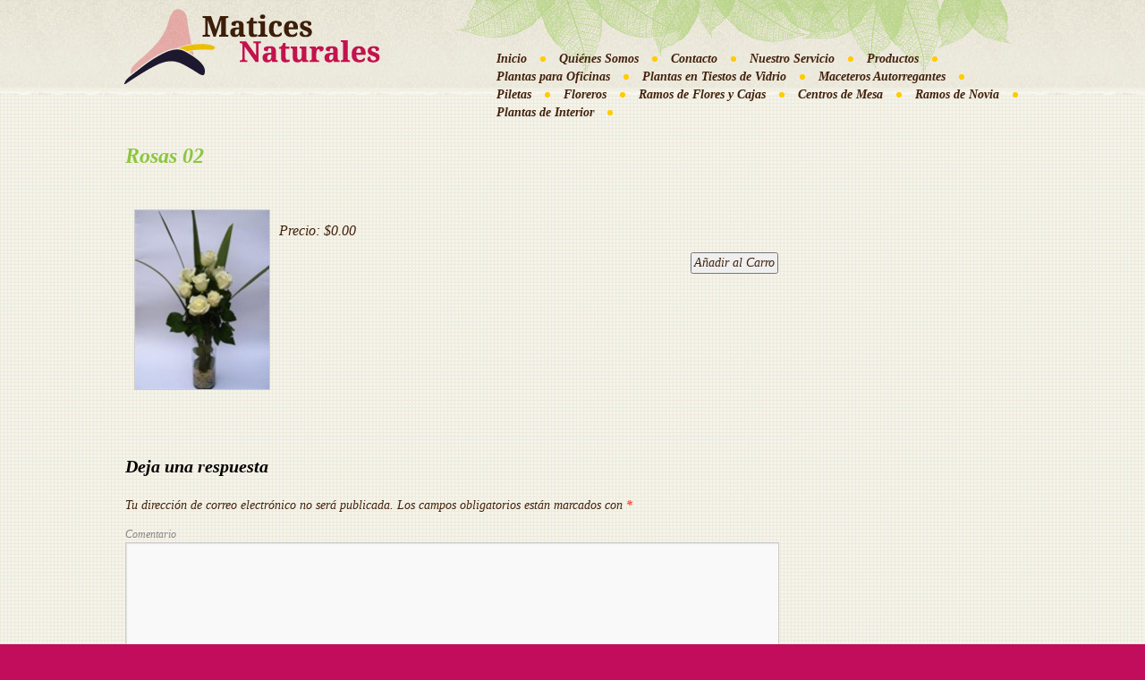

--- FILE ---
content_type: text/css
request_url: https://www.maticesnaturales.cl/wp-content/plugins/gold_cart_plugin/css/gold_cart.css?ver=5.5.17
body_size: 4700
content:
div.search_drop_down {
	border:1px solid grey;
	z-index:111;
	background:#EFF2F3;
  position: relative; /* needed for the z-index to work correctly */
}

div.search_drop_down ul {
  margin: 0px 8px 0px 0px !important;
}
div.search_drop_down ul li {
  display: block !important;
  margin:7px 0pt 4px 10px !important;
  color: #ff0000 !important;
  text-align: left !important;
}
div.search_drop_down ul li:before {
  content: '';
}

div.search_drop_down table {
	border-collapse: collapse;
}

div.search_drop_down table tr td {
/* 	border:1px solid grey; */
}

#content div.blind_down ul li:before,
div.blind_down ul li:before {
	content: '';
}

.live_search_form{
	position: relative;
}

div.blind_down{
	position:absolute;
	float: left;
	background: #ddd;
	list-style:none;
	z-index:999;
	width:250px;
	display: none;
}

#content .wpsc_product_search div.blind_down {
	position: absolute;
	background: #ddd;
	margin: 7px -4px 0 0px;
	top:25px;
	right:4px;
	list-style:none;
	z-index:999;
	width:250px;
	float:right;
  display: none;
}

#wpsc-main-search .wpsc-products-view-mode {
	float:left;
	margin:0 15px 0 10px;
}

#wpsc-main-search .wpsc-products-view-mode a {
	background-image:url(../images/view-modes.png);
	background-repeat:none;
	display:inline-block;
	height:20px;
	text-indent:-9999px;
	vertical-align:top;
	width:20px;
}

#wpsc-main-search .default {
	background-position:left top;
}

#wpsc-main-search .default:hover {
	background-position:center top;
}

#wpsc-main-search .default.active {
	background-position:right top;
}

#wpsc-main-search .grid {
	background-position:left center;
}

#wpsc-main-search .grid:hover {
	background-position:center center;
}

#wpsc-main-search .grid.active {
	background-position:right center;
}

#wpsc-main-search .list {
	background-position:left bottom;
}

#wpsc-main-search .list:hover {
	background-position:center bottom;
}

#wpsc-main-search .list.active {
	background-position:right bottom;
}

#wpsc-main-search .wpsc-products-sort, #wpsc-main-search .wpsc-products-per-page {
	float:left;
	line-height:1.3em;
	margin-right:15px;
	overflow:hidden;
}

#wpsc-main-search .wpsc-products-sort select, #wpsc-main-search .wpsc-products-per-page select {
	float:left;
	margin:0;
}

#wpsc-main-search .wpsc-products-sort span, #wpsc-main-search .wpsc-products-per-page span{
	margin:2px 5px 0 0;
	float:left;
}

.widget_wpsc_live_search div.blind_down{
	position: relative;
	float: left;
	left:0px;
	top:0px;
	margin: 0px;
}

#main .widget-area ul .widget_wpsc_live_search ul {
	margin: 0px;
}

#content div.blind_down ul,
div.blind_down ul {
	padding:0 0 0 0;
	list-style-type:none;
	margin:0 0 0 0;
}

#content div.blind_down ul li:hover,
div.blind_down ul li:hover {
	background: #999;
	width:100%;
}

#content div.blind_down ul li,
div.blind_down ul li {
	width:100%;
	clear: both;
  padding: 0px 0px 0px 0px;
	margin: 0px 0px 0px 0px;
	overflow: hidden;
}

#content div.blind_down ul li a,
div.blind_down ul li a{
	display: block;
	clear: both;
	color:#333;
  min-height: 66px;
  _height: 66px;
}

#content div.blind_down ul li a:hover,
div.blind_down ul li a:hover {
  text-decoration: none;
/*   padding: 3px 0px 3px 0px; */
  background-color: #c4c4c4;
	color:white;
	cursor:pointer;
}


#content div.blind_down ul li img.live-search-image,
div.blind_down ul li img.live-search-image {
	display: block;
  float: left;
  margin:8px 4px 8px 8px;
}

#content div.blind_down ul li div.live-search-text,
div.blind_down ul li div.live-search-text {
	display: block;
  float: left;
  margin: 4px;
  width:150px;
  text-indent:0px;
}

#content div.blind_down ul li div.description,
div.blind_down ul li div.description {
	font-size:10px;
	padding-right:3px;
	line-height:100%;
	text-align:left;
	height:31px;
	vertical-align:top;
	overflow: hidden;
}

div.wpsc_product_search {
	position:relative;
  	z-index: 1;
  	height:30px;
  	background: #F2F7FC;
	border-top: 4px solid black;
	padding:10px 10px 0px 0px;
	margin: 0px 0px 10px 0px;
}

.live-search-image{
	max-width: 50px;
	max-height: 50px;
}

div.wpsc_product_search #wpsc_search_autocomplete{
	float:right;
	font-size:14px;
	padding:1px 3px;
	line-height:1em;
	margin-bottom:0;
}

#affiliate_wrap {
	border-color:#EBEBEB rgb(204, 204, 204) rgb(204, 204, 204) rgb(235, 235, 235);
	border-style:solid;
	border-width:1px;
	margin:0pt 15% 0pt 15px;
	padding:2px;
	position:relative;
}
#gold_cart_form .postbox{
	width:100%;
	max-width:500px;
}
#gold_cart_form .postbox p{
	padding-left:10px;
}
#gold_cart_form .postbox p label{
	width:80px;
	float:left;
}


a.hidden_gallery_link{
 display: none;
}
/* Quick fix for thick box displaying mulitple images */
#TB_ThumbnailLink_0 {
	display:none;
}

--- FILE ---
content_type: application/javascript
request_url: https://www.maticesnaturales.cl/wp-content/plugins/wp-e-commerce/wpsc-core/js/thickbox.js?ver=3.15.1.855a4af6
body_size: 14444
content:
/*
 * Thickbox 2.1 - jQuery plugin for displaying content in a box above the page
 * 
 * Copyright (c) 2006, 2007 Cody Lindley (http://www.codylindley.com)
 *
 * Licensed under the MIT License:
 *   http://www.opensource.org/licenses/mit-license.php
 */

// on page load call TB_init
jQuery(document).ready(TB_init);

// add thickbox to href elements that have a class of .thickbox
function TB_init(){
	jQuery("a.thickbox").click(function(event){
		// stop default behaviour
		event.preventDefault();
		// remove click border
		this.blur();
	
		// get caption: either title or name attribute
		var caption = this.title || this.name || "";
		
		// get rel attribute for image groups
		var group = this.rel || false;
		
		// display the box for the elements href
		TB_show(caption, this.href, group);
	});
}

// called when the user clicks on a thickbox link
function TB_show(caption, url, rel) {
	// create iframe, overlay and box if non-existent
	if ( !jQuery("#TB_HideSelect").length ) {
		jQuery("body").append("<iframe id='TB_HideSelect'></iframe><div id='TB_overlay'></div><div id='TB_window'></div>");
		jQuery("#TB_overlay").click(TB_remove);
	}
	// TODO replace or check if event is already assigned
	jQuery(window).scroll(TB_position);
	
	// TODO replace
	TB_overlaySize();
	
	// TODO create loader only once, hide and show on demand
	jQuery("body").append("<div id='TB_load'><img src='"+fileThickboxLoadingImage+"' /></div>");
	TB_load_position();
	
	// check if a query string is involved
	var baseURL = url.match(/(.+)?/)[1] || url;

	// regex to check if a href refers to an image
	var imageURL = /\.(jpe?g|png|gif|bmp)/gi;

	// check for images
	if ( baseURL.match(imageURL) ) {
		var dummy = { caption: "", url: "", html: "" };
		
		var prev = dummy,
			next = dummy,
			imageCount = "";
			
		// if an image group is given
		if ( rel ) {
			function getInfo(image, id, label) {
				return {
					caption: image.title,
					url: image.href,
					html: "<span id='TB_" + id + "'>&nbsp;&nbsp;<a href='#'>" + label + "</a></span>"
				}
			}
		
			// find the anchors that point to the group
			var imageGroup = jQuery("a[rel='"+rel+"']").get();
			var foundSelf = false;
			var imageTitle = 'Gallery'; //default to something sane
			// loop through the anchors, looking for ourself, saving information about previous and next image
			for (var i = 0; i < imageGroup.length; i++) {
				var image = imageGroup[i];
				var urlTypeTemp = image.href.match(imageURL);
				
				// look for ourself
				if ( image.href == url ) {
					foundSelf = true;
					imageCount = "Image " + (i + 1) + " of "+ (imageGroup.length);
          if(image.rel != null) {
            imageTitle = image.rel.replace(/_/, " ");
					}
				} else {
					// when we found ourself, the current is the next image
					if ( foundSelf ) {
						next = getInfo(image, "next", "Next &gt;");
						// stop searching
						break;
					} else {
						// didn't find ourself yet, so this may be the one before ourself
						prev = getInfo(image, "prev", "&lt; Prev");
					}
				}
			}
		}
		
		imgPreloader = new Image();
		imgPreloader.onload = function() {
			imgPreloader.onload = null;

			// Resizing large images
			var pagesize = TB_getPageSize();
			var x = pagesize[0] - 150;
			var y = pagesize[1] - 150;
			var imageWidth = imgPreloader.width;
			var imageHeight = imgPreloader.height;
			if (imageWidth > x) {
				imageHeight = imageHeight * (x / imageWidth); 
				imageWidth = x; 
				if (imageHeight > y) { 
					imageWidth = imageWidth * (y / imageHeight); 
					imageHeight = y; 
				}
			} else if (imageHeight > y) { 
				imageWidth = imageWidth * (y / imageHeight); 
				imageHeight = y; 
				if (imageWidth > x) { 
					imageHeight = imageHeight * (x / imageWidth); 
					imageWidth = x;
				}
			}
			// End Resizing
			
			// TODO don't use globals
      if(imageGroup.length > 1) { 
        TB_WIDTH = imageWidth + 30 + 76 + 18;
        TB_HEIGHT = imageHeight + 60; 
        // Browser detection is bad and all, but hey, its better than things not working
        if(jQuery.browser.msie) {
          TB_HEIGHT += 30; 
          if(navigator.appVersion.match(/MSIE\s6\.0/) == "MSIE 6.0") {
            TB_WIDTH += 20;
					}
				}
        
        // make additional image links and containing div
        thumbPreloader = Array();
        additional_links = "<div id='TB_additional_images'>";
        var thumb_x = 76;
        var thumb_y = imageHeight;
        
        for (var i = 0; i < imageGroup.length; i++) {
          var image = imageGroup[i];
          // look for ourself
          var image_selected = "";
          if ( image.href == url ) {
            image_selected = "class='TB_Selected'";
            }
            
          thumbPreloader[i] = new Image();
          thumbPreloader[i].onload = function() {
            //thumbPreloader[i].onload = null;    
					}  
        thumbPreloader[i].src = image.href;
        var thumbImgWidth = thumbPreloader[i].width;
        var thumbImgHeight = thumbPreloader[i].height;
        if (thumbImgWidth > thumb_x) {
          thumbImgHeight = Math.floor(thumbImgHeight * (thumb_x / thumbImgWidth)); 
          thumbImgWidth = Math.floor(thumb_x); 
          if (thumbImgHeight > thumb_y) { 
            thumbImgWidth = Math.floor(thumbImgWidth * (thumb_y / thumbImgHeight)); 
            thumbImgHeight = Math.floor(thumb_y); 
					}
				}
				if(thumbImgWidth < 1) {
          thumbImgWidth = thumb_x;				
				}
				
				if(thumbImgHeight < 1) {
          thumbImgHeight = 60				
				}
				
				if(jQuery('img',image).attr('src') == null) {
					image_src = jQuery(image).attr('rev');
				} else {
					image_src = jQuery('img',image).attr('src');
				}
				
				image_src = image_src.replace(/width=(\d)*/, "width="+thumbImgWidth);
				image_src = image_src.replace(/height=(\d)*/, "height="+thumbImgHeight);
        additional_links += "<a href='#' "+image_selected+" id='TB_ThumbnailLink_"+i+"' ><img class='TB_Thumbnail_Image' src='"+image_src+"' width='"+thumbImgWidth+"' height='"+thumbImgHeight+"' alt=''/></a>";
        }
        
        additional_links += "</div>";
       jQuery("#TB_window").append("<div id='TB_Header'><div id='TB_TopCloseAjaxWindow'><a href='#' id='TB_TopCloseWindowButton' title='Close'>close</a></div>"+imageTitle+"</div>");
        
        jQuery("#TB_window").append(additional_links);
        jQuery("#TB_TopCloseWindowButton").click(TB_remove);
        }
        else
          {
          TB_WIDTH = imageWidth + 30;
          TB_HEIGHT = imageHeight + 60;
          }
			// TODO empty window content instead
			jQuery("#TB_window").append("<a href='' id='TB_ImageOff' title='Close'><img id='TB_Image' src='"+url+"' width='"+imageWidth+"' height='"+imageHeight+"' alt='"+caption+"'/></a>" + "<div id='TB_caption'>"+caption+"<div id='TB_secondLine'>" + imageCount + prev.html + next.html + "</div></div><div id='TB_closeWindow'><a href='#' id='TB_closeWindowButton' title='Close'>close</a></div>");
			
			jQuery("#TB_closeWindowButton").click(TB_remove);
   
      function buildClickHandler(image) {
         return function() {
            jQuery("#TB_window").remove();
            jQuery("body").append("<div id='TB_window'></div>");
            TB_show(image.caption, image.url, rel);
            return false;
          };
       }   
      
      if(imageGroup.length > 1)
        {  
        goImage = Array();
        for (var i = 0; i < imageGroup.length; i++) {      
          goImage[i] = buildClickHandler(getInfo(imageGroup[i], "image_"+i+"", ""));
          jQuery("#TB_ThumbnailLink_"+i+"").click(goImage[i]);
          }
        }
			var goPrev = buildClickHandler(prev);
			var goNext = buildClickHandler(next);
			if ( prev.html ) {
				jQuery("#TB_prev").click(goPrev);
			}
			
			if ( next.html ) {		
				jQuery("#TB_next").click(goNext);
			}
			
			// TODO use jQuery, maybe with event fix plugin, or just get the necessary parts of it
			document.onkeydown = function(e) {
				if (e == null) { // ie
					keycode = event.keyCode;
				} else { // mozilla
					keycode = e.which;
				}
				switch(keycode) {
				case 27:
					TB_remove();
					break;
				case 190:
					if( next.html ) {
						document.onkeydown = null;
						goNext();
					}
					break;
				case 188:
					if( prev.html ) {
						document.onkeydown = null;
						goPrev();
					}
					break;
				}
			}
			
			// TODO don't remove loader etc., just hide and show later
			TB_position();
			jQuery("#TB_load").remove();
			jQuery("#TB_ImageOff").click(TB_remove);
			
			// for safari using css instead of show
			// TODO is that necessary? can't test safari
			jQuery("#TB_window").css({display:"block"});
		}
		imgPreloader.src = url;
		
	} else { //code to show html pages
		//alert(url);
		var queryString = url.match(/\?(.+)/)[1];
		var params = TB_parseQuery( queryString );
		
		TB_WIDTH = (params['width']*1) + 30;
		TB_HEIGHT = (params['height']*1) + 40;

		var ajaxContentW = TB_WIDTH - 30,
			ajaxContentH = TB_HEIGHT - 45;
		
		if(url.indexOf('TB_iframe') != -1){				
			urlNoQuery = url.split('TB_');		
			jQuery("#TB_window").append("<div id='TB_title'><div id='TB_ajaxWindowTitle'>"+caption+"</div><div id='TB_closeAjaxWindow'><a href='#' id='TB_closeWindowButton' title='Close'>close</a></div></div><iframe frameborder='0' hspace='0' src='"+urlNoQuery[0]+"' id='TB_iframeContent' name='TB_iframeContent' style='width:"+(ajaxContentW + 29)+"px;height:"+(ajaxContentH + 17)+"px;' onload='TB_showIframe()'> </iframe>");
		} else {
			jQuery("#TB_window").append("<div id='TB_title'><div id='TB_ajaxWindowTitle'>"+caption+"</div><div id='TB_closeAjaxWindow'><a href='#' id='TB_closeWindowButton'>close</a></div></div><div id='TB_ajaxContent' style='width:"+ajaxContentW+"px;height:"+ajaxContentH+"px;'></div>");
		}
				
		jQuery("#TB_closeWindowButton").click(TB_remove);
		
			if(url.indexOf('TB_inline') != -1){	
				jQuery("#TB_ajaxContent").html(jQuery('#' + params['inlineId']).html());
				TB_position();
				jQuery("#TB_load").remove();
				jQuery("#TB_window").css({display:"block"}); 
			}else if(url.indexOf('TB_iframe') != -1){
				TB_position();
				if(frames['TB_iframeContent'] == undefined){//be nice to safari
					jQuery("#TB_load").remove();
					jQuery("#TB_window").css({display:"block"});
					jQuery(document).keyup( function(e){ var key = e.keyCode; if(key == 27){TB_remove()} });
				}
			}else{
				jQuery("#TB_ajaxContent").load(url, function(){
					TB_position();
					jQuery("#TB_load").remove();
					jQuery("#TB_window").css({display:"block"}); 
				});
			}	
	}
	
	jQuery(window).resize(TB_position);
	
	document.onkeyup = function(e){ 	
		if (e == null) { // ie
			keycode = event.keyCode;
		} else { // mozilla
			keycode = e.which;
		}
		if(keycode == 27){ // close
			TB_remove();
		}	
	}
		
}

//helper functions below

function TB_showIframe(){
	jQuery("#TB_load").remove();
	jQuery("#TB_window").css({display:"block"});
}

function TB_remove() {
 	jQuery("#TB_imageOff").unbind("click");
	jQuery("#TB_overlay").unbind("click");
	jQuery("#TB_closeWindowButton").unbind("click");
  jQuery("#TB_TopCloseWindowButton").unbind("click");
	jQuery("#TB_window").fadeOut("fast",function(){jQuery('#TB_window,#TB_overlay,#TB_HideSelect').remove();});
	jQuery("#TB_load").remove();
	return false;
}

function TB_position() {
	var pagesize = TB_getPageSize();	
	var arrayPageScroll = TB_getPageScrollTop();
	var style = {width: TB_WIDTH, left: (arrayPageScroll[0] + (pagesize[0] - TB_WIDTH)/2), top: (arrayPageScroll[1] + (pagesize[1]-TB_HEIGHT)/2)};
	jQuery("#TB_window").css(style);
	jQuery("#TB_window").css("margin-top", 0);
}

function TB_overlaySize(){
	if (window.innerHeight && window.scrollMaxY || window.innerWidth && window.scrollMaxX) {	
		yScroll = window.innerHeight + window.scrollMaxY;
		xScroll = window.innerWidth + window.scrollMaxX;
		var deff = document.documentElement;
		var wff = (deff&&deff.clientWidth) || document.body.clientWidth || window.innerWidth || self.innerWidth;
		var hff = (deff&&deff.clientHeight) || document.body.clientHeight || window.innerHeight || self.innerHeight;
		xScroll -= (window.innerWidth - wff);
		yScroll -= (window.innerHeight - hff);
	} else if (document.body.scrollHeight > document.body.offsetHeight || document.body.scrollWidth > document.body.offsetWidth){ // all but Explorer Mac
		yScroll = document.body.scrollHeight;
		xScroll = document.body.scrollWidth;
	} else { // Explorer Mac...would also work in Explorer 6 Strict, Mozilla and Safari
		yScroll = document.body.offsetHeight;
		xScroll = document.body.offsetWidth;
  	}
	jQuery("#TB_overlay").css({"height": yScroll, "width": xScroll});
	jQuery("#TB_HideSelect").css({"height": yScroll,"width": xScroll});
}

function TB_load_position() {
	var pagesize = TB_getPageSize();
	var arrayPageScroll = TB_getPageScrollTop();
	jQuery("#TB_load")
		.css({left: (arrayPageScroll[0] + (pagesize[0] - 100)/2), top: (arrayPageScroll[1] + ((pagesize[1]-100)/2)) })
		.css({display:"block"});
}

function TB_parseQuery ( query ) {
	// return empty object
	if( !query )
		return {};
	var params = {};
	
	// parse query
	var pairs = query.split(/[;&]/);
	for ( var i = 0; i < pairs.length; i++ ) {
		var pair = pairs[i].split('=');
		if ( !pair || pair.length != 2 )
			continue;
		// unescape both key and value, replace "+" with spaces in value
		params[unescape(pair[0])] = unescape(pair[1]).replace(/\+/g, ' ');
   }
   return params;
}

function TB_getPageScrollTop(){
	var yScrolltop;
	var xScrollleft;
	if (self.pageYOffset || self.pageXOffset) {
		yScrolltop = self.pageYOffset;
		xScrollleft = self.pageXOffset;
	} else if (document.documentElement && document.documentElement.scrollTop || document.documentElement.scrollLeft ){	 // Explorer 6 Strict
		yScrolltop = document.documentElement.scrollTop;
		xScrollleft = document.documentElement.scrollLeft;
	} else if (document.body) {// all other Explorers
		yScrolltop = document.body.scrollTop;
		xScrollleft = document.body.scrollLeft;
	}
	arrayPageScroll = new Array(xScrollleft,yScrolltop) 
	return arrayPageScroll;
}

function TB_getPageSize(){
	var de = document.documentElement;
	var w = window.innerWidth || self.innerWidth || (de&&de.clientWidth) || document.body.clientWidth;
	var h = window.innerHeight || self.innerHeight || (de&&de.clientHeight) || document.body.clientHeight
	arrayPageSize = new Array(w,h) 
	return arrayPageSize;
}
